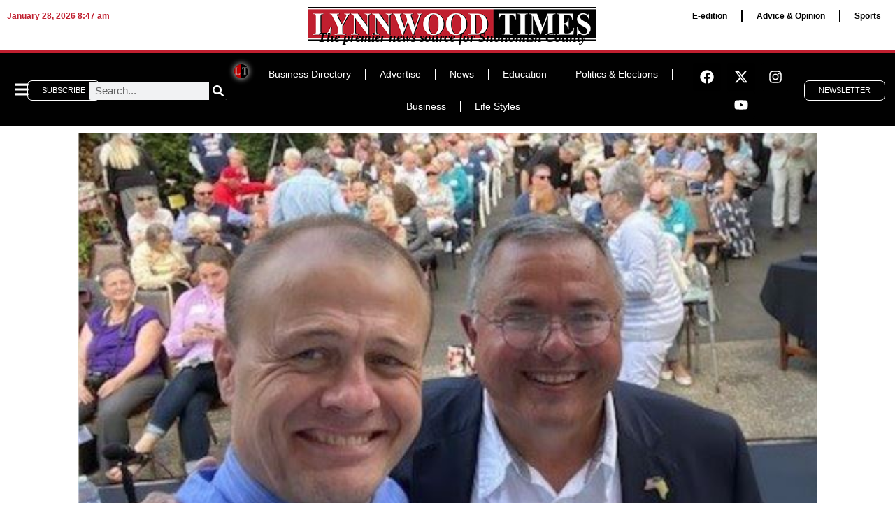

--- FILE ---
content_type: text/css
request_url: https://lynnwoodtimes.com/wp-content/uploads/elementor/css/post-1912.css?ver=1744761258
body_size: 1880
content:
.elementor-1912 .elementor-element.elementor-element-9b543a4{--display:flex;--flex-direction:row;--container-widget-width:calc( ( 1 - var( --container-widget-flex-grow ) ) * 100% );--container-widget-height:100%;--container-widget-flex-grow:1;--container-widget-align-self:stretch;--flex-wrap-mobile:wrap;--align-items:flex-end;--gap:0px 0px;--row-gap:0px;--column-gap:0px;--margin-top:0px;--margin-bottom:0px;--margin-left:0px;--margin-right:0px;--padding-top:0px;--padding-bottom:0px;--padding-left:0px;--padding-right:0px;}.elementor-1912 .elementor-element.elementor-element-9b543a4.e-con{--align-self:center;}.elementor-1912 .elementor-element.elementor-element-a41f8f0{--display:flex;}.elementor-widget-heading .elementor-heading-title{font-family:var( --e-global-typography-primary-font-family ), Sans-serif;font-weight:var( --e-global-typography-primary-font-weight );color:var( --e-global-color-primary );}.elementor-1912 .elementor-element.elementor-element-f606b81 > .elementor-widget-container{padding:0px 0px 2px 0px;}.elementor-1912 .elementor-element.elementor-element-f606b81.elementor-element{--align-self:flex-start;--flex-grow:0;--flex-shrink:0;}.elementor-1912 .elementor-element.elementor-element-f606b81{text-align:left;}.elementor-1912 .elementor-element.elementor-element-f606b81 .elementor-heading-title{font-size:0.75rem;font-weight:600;color:var( --e-global-color-accent );}.elementor-1912 .elementor-element.elementor-element-1c8f38b{--display:flex;--flex-direction:column;--container-widget-width:calc( ( 1 - var( --container-widget-flex-grow ) ) * 100% );--container-widget-height:initial;--container-widget-flex-grow:0;--container-widget-align-self:initial;--flex-wrap-mobile:wrap;--justify-content:flex-end;--align-items:center;--margin-top:0px;--margin-bottom:0px;--margin-left:0px;--margin-right:0px;}.elementor-1912 .elementor-element.elementor-element-1c8f38b.e-con{--align-self:flex-start;}.elementor-widget-image .widget-image-caption{color:var( --e-global-color-text );font-family:var( --e-global-typography-text-font-family ), Sans-serif;font-weight:var( --e-global-typography-text-font-weight );}.elementor-1912 .elementor-element.elementor-element-e356e98 > .elementor-widget-container{padding:0px 0px 4px 0px;}.elementor-1912 .elementor-element.elementor-element-e356e98.elementor-element{--align-self:center;--flex-grow:1;--flex-shrink:0;}.elementor-1912 .elementor-element.elementor-element-a692afa > .elementor-widget-container{margin:-18px 0px 0px 0px;padding:0px 0px 6px 0px;}.elementor-1912 .elementor-element.elementor-element-a692afa{text-align:center;}.elementor-1912 .elementor-element.elementor-element-a692afa .elementor-heading-title{font-family:"Times New Roman", Sans-serif;font-size:1.2rem;font-weight:600;font-style:italic;color:var( --e-global-color-text );}.elementor-1912 .elementor-element.elementor-element-425fde7{--display:flex;--align-items:flex-end;--container-widget-width:calc( ( 1 - var( --container-widget-flex-grow ) ) * 100% );--margin-top:0px;--margin-bottom:0px;--margin-left:0px;--margin-right:0px;--padding-top:0px;--padding-bottom:0px;--padding-left:0px;--padding-right:0px;}.elementor-widget-nav-menu .elementor-nav-menu .elementor-item{font-family:var( --e-global-typography-primary-font-family ), Sans-serif;font-weight:var( --e-global-typography-primary-font-weight );}.elementor-widget-nav-menu .elementor-nav-menu--main .elementor-item{color:var( --e-global-color-text );fill:var( --e-global-color-text );}.elementor-widget-nav-menu .elementor-nav-menu--main .elementor-item:hover,
					.elementor-widget-nav-menu .elementor-nav-menu--main .elementor-item.elementor-item-active,
					.elementor-widget-nav-menu .elementor-nav-menu--main .elementor-item.highlighted,
					.elementor-widget-nav-menu .elementor-nav-menu--main .elementor-item:focus{color:var( --e-global-color-accent );fill:var( --e-global-color-accent );}.elementor-widget-nav-menu .elementor-nav-menu--main:not(.e--pointer-framed) .elementor-item:before,
					.elementor-widget-nav-menu .elementor-nav-menu--main:not(.e--pointer-framed) .elementor-item:after{background-color:var( --e-global-color-accent );}.elementor-widget-nav-menu .e--pointer-framed .elementor-item:before,
					.elementor-widget-nav-menu .e--pointer-framed .elementor-item:after{border-color:var( --e-global-color-accent );}.elementor-widget-nav-menu{--e-nav-menu-divider-color:var( --e-global-color-text );}.elementor-widget-nav-menu .elementor-nav-menu--dropdown .elementor-item, .elementor-widget-nav-menu .elementor-nav-menu--dropdown  .elementor-sub-item{font-family:var( --e-global-typography-accent-font-family ), Sans-serif;font-weight:var( --e-global-typography-accent-font-weight );}.elementor-1912 .elementor-element.elementor-element-ef3f757 > .elementor-widget-container{margin:0px 0px 0px 0px;padding:0px 0px 0px 0px;}.elementor-1912 .elementor-element.elementor-element-ef3f757.elementor-element{--align-self:flex-end;--flex-grow:0;--flex-shrink:0;}.elementor-1912 .elementor-element.elementor-element-ef3f757{z-index:99;--e-nav-menu-divider-content:"";--e-nav-menu-divider-style:solid;}.elementor-1912 .elementor-element.elementor-element-ef3f757 .elementor-menu-toggle{margin-left:auto;}.elementor-1912 .elementor-element.elementor-element-ef3f757 .elementor-nav-menu .elementor-item{font-size:0.75rem;font-weight:600;}.elementor-1912 .elementor-element.elementor-element-85ce228{--display:flex;--flex-direction:row;--container-widget-width:initial;--container-widget-height:100%;--container-widget-flex-grow:1;--container-widget-align-self:stretch;--flex-wrap-mobile:wrap;--gap:0px 0px;--row-gap:0px;--column-gap:0px;border-style:solid;--border-style:solid;border-width:4px 0px 0px 0px;--border-top-width:4px;--border-right-width:0px;--border-bottom-width:0px;--border-left-width:0px;border-color:var( --e-global-color-primary );--border-color:var( --e-global-color-primary );--border-radius:0px 0px 0px 0px;--margin-top:-7px;--margin-bottom:0px;--margin-left:0px;--margin-right:0px;--padding-top:8px;--padding-bottom:4px;--padding-left:10px;--padding-right:0px;}.elementor-1912 .elementor-element.elementor-element-85ce228:not(.elementor-motion-effects-element-type-background), .elementor-1912 .elementor-element.elementor-element-85ce228 > .elementor-motion-effects-container > .elementor-motion-effects-layer{background-color:var( --e-global-color-secondary );}.elementor-1912 .elementor-element.elementor-element-8dd3227{--display:flex;--flex-direction:row;--container-widget-width:calc( ( 1 - var( --container-widget-flex-grow ) ) * 100% );--container-widget-height:100%;--container-widget-flex-grow:1;--container-widget-align-self:stretch;--flex-wrap-mobile:wrap;--align-items:center;}.elementor-widget-icon.elementor-view-stacked .elementor-icon{background-color:var( --e-global-color-primary );}.elementor-widget-icon.elementor-view-framed .elementor-icon, .elementor-widget-icon.elementor-view-default .elementor-icon{color:var( --e-global-color-primary );border-color:var( --e-global-color-primary );}.elementor-widget-icon.elementor-view-framed .elementor-icon, .elementor-widget-icon.elementor-view-default .elementor-icon svg{fill:var( --e-global-color-primary );}.elementor-1912 .elementor-element.elementor-element-a3662a2 > .elementor-widget-container{margin:3px 0px 0px 0px;}.elementor-1912 .elementor-element.elementor-element-a3662a2 .elementor-icon-wrapper{text-align:left;}.elementor-1912 .elementor-element.elementor-element-a3662a2.elementor-view-stacked .elementor-icon{background-color:#FFFFFF;}.elementor-1912 .elementor-element.elementor-element-a3662a2.elementor-view-framed .elementor-icon, .elementor-1912 .elementor-element.elementor-element-a3662a2.elementor-view-default .elementor-icon{color:#FFFFFF;border-color:#FFFFFF;}.elementor-1912 .elementor-element.elementor-element-a3662a2.elementor-view-framed .elementor-icon, .elementor-1912 .elementor-element.elementor-element-a3662a2.elementor-view-default .elementor-icon svg{fill:#FFFFFF;}.elementor-1912 .elementor-element.elementor-element-a3662a2 .elementor-icon{font-size:22px;}.elementor-1912 .elementor-element.elementor-element-a3662a2 .elementor-icon svg{height:22px;}.elementor-widget-button .elementor-button{background-color:var( --e-global-color-accent );font-family:var( --e-global-typography-accent-font-family ), Sans-serif;font-weight:var( --e-global-typography-accent-font-weight );}.elementor-1912 .elementor-element.elementor-element-09ae147 .elementor-button{background-color:#C01F2F00;font-size:0.7rem;font-weight:500;fill:#FFFFFF;color:#FFFFFF;border-style:solid;border-width:1px 1px 1px 1px;border-radius:7px 7px 7px 7px;padding:8px 20px 8px 20px;}.elementor-1912 .elementor-element.elementor-element-09ae147 > .elementor-widget-container{margin:0px 0px 0px 0px;}.elementor-widget-search-form input[type="search"].elementor-search-form__input{font-family:var( --e-global-typography-text-font-family ), Sans-serif;font-weight:var( --e-global-typography-text-font-weight );}.elementor-widget-search-form .elementor-search-form__input,
					.elementor-widget-search-form .elementor-search-form__icon,
					.elementor-widget-search-form .elementor-lightbox .dialog-lightbox-close-button,
					.elementor-widget-search-form .elementor-lightbox .dialog-lightbox-close-button:hover,
					.elementor-widget-search-form.elementor-search-form--skin-full_screen input[type="search"].elementor-search-form__input{color:var( --e-global-color-text );fill:var( --e-global-color-text );}.elementor-widget-search-form .elementor-search-form__submit{font-family:var( --e-global-typography-text-font-family ), Sans-serif;font-weight:var( --e-global-typography-text-font-weight );background-color:var( --e-global-color-secondary );}.elementor-1912 .elementor-element.elementor-element-d6b8cbe .elementor-search-form__container{min-height:26px;}.elementor-1912 .elementor-element.elementor-element-d6b8cbe .elementor-search-form__submit{min-width:26px;}body:not(.rtl) .elementor-1912 .elementor-element.elementor-element-d6b8cbe .elementor-search-form__icon{padding-left:calc(26px / 3);}body.rtl .elementor-1912 .elementor-element.elementor-element-d6b8cbe .elementor-search-form__icon{padding-right:calc(26px / 3);}.elementor-1912 .elementor-element.elementor-element-d6b8cbe .elementor-search-form__input, .elementor-1912 .elementor-element.elementor-element-d6b8cbe.elementor-search-form--button-type-text .elementor-search-form__submit{padding-left:calc(26px / 3);padding-right:calc(26px / 3);}.elementor-1912 .elementor-element.elementor-element-d6b8cbe:not(.elementor-search-form--skin-full_screen) .elementor-search-form__container{border-radius:3px;}.elementor-1912 .elementor-element.elementor-element-d6b8cbe.elementor-search-form--skin-full_screen input[type="search"].elementor-search-form__input{border-radius:3px;}.elementor-1912 .elementor-element.elementor-element-27821dc{--display:flex;--flex-direction:row;--container-widget-width:calc( ( 1 - var( --container-widget-flex-grow ) ) * 100% );--container-widget-height:100%;--container-widget-flex-grow:1;--container-widget-align-self:stretch;--flex-wrap-mobile:wrap;--justify-content:center;--align-items:center;--gap:0px 0px;--row-gap:0px;--column-gap:0px;--margin-top:0px;--margin-bottom:0px;--margin-left:0px;--margin-right:0px;--padding-top:0px;--padding-bottom:0px;--padding-left:0px;--padding-right:0px;}.elementor-1912 .elementor-element.elementor-element-27821dc.e-con{--align-self:center;--flex-grow:0;--flex-shrink:0;}.elementor-1912 .elementor-element.elementor-element-9624212 > .elementor-widget-container{padding:5px 0px 0px 0px;}.elementor-1912 .elementor-element.elementor-element-9624212 img{width:26px;border-style:none;border-radius:50px 50px 50px 50px;box-shadow:0px 0px 10px 0px rgba(255, 255, 255, 0.97);}.elementor-1912 .elementor-element.elementor-element-459e4b8 > .elementor-widget-container{margin:0px 0px 0px 0px;padding:0px 0px 0px 0px;}.elementor-1912 .elementor-element.elementor-element-459e4b8.elementor-element{--align-self:center;}.elementor-1912 .elementor-element.elementor-element-459e4b8 .elementor-menu-toggle{margin:0 auto;}.elementor-1912 .elementor-element.elementor-element-459e4b8 .elementor-nav-menu .elementor-item{font-size:0.85rem;font-weight:500;}.elementor-1912 .elementor-element.elementor-element-459e4b8 .elementor-nav-menu--main .elementor-item{color:#FFFFFF;fill:#FFFFFF;}.elementor-1912 .elementor-element.elementor-element-459e4b8{--e-nav-menu-divider-content:"";--e-nav-menu-divider-style:solid;--e-nav-menu-divider-width:1px;--e-nav-menu-divider-color:#FFFFFF;}.elementor-1912 .elementor-element.elementor-element-459e4b8 .e--pointer-framed .elementor-item:before{border-width:0px;}.elementor-1912 .elementor-element.elementor-element-459e4b8 .e--pointer-framed.e--animation-draw .elementor-item:before{border-width:0 0 0px 0px;}.elementor-1912 .elementor-element.elementor-element-459e4b8 .e--pointer-framed.e--animation-draw .elementor-item:after{border-width:0px 0px 0 0;}.elementor-1912 .elementor-element.elementor-element-459e4b8 .e--pointer-framed.e--animation-corners .elementor-item:before{border-width:0px 0 0 0px;}.elementor-1912 .elementor-element.elementor-element-459e4b8 .e--pointer-framed.e--animation-corners .elementor-item:after{border-width:0 0px 0px 0;}.elementor-1912 .elementor-element.elementor-element-459e4b8 .e--pointer-underline .elementor-item:after,
					 .elementor-1912 .elementor-element.elementor-element-459e4b8 .e--pointer-overline .elementor-item:before,
					 .elementor-1912 .elementor-element.elementor-element-459e4b8 .e--pointer-double-line .elementor-item:before,
					 .elementor-1912 .elementor-element.elementor-element-459e4b8 .e--pointer-double-line .elementor-item:after{height:0px;}.elementor-1912 .elementor-element.elementor-element-3f30627{--display:flex;--flex-direction:row;--container-widget-width:calc( ( 1 - var( --container-widget-flex-grow ) ) * 100% );--container-widget-height:100%;--container-widget-flex-grow:1;--container-widget-align-self:stretch;--flex-wrap-mobile:wrap;--justify-content:flex-end;--align-items:center;--gap:0px 10px;--row-gap:0px;--column-gap:10px;--padding-top:0px;--padding-bottom:0px;--padding-left:0px;--padding-right:0px;}.elementor-1912 .elementor-element.elementor-element-bd28cf4 .elementor-repeater-item-d07754a.elementor-social-icon{background-color:#000000;}.elementor-1912 .elementor-element.elementor-element-bd28cf4 .elementor-repeater-item-d07754a.elementor-social-icon i{color:#FFFFFF;}.elementor-1912 .elementor-element.elementor-element-bd28cf4 .elementor-repeater-item-d07754a.elementor-social-icon svg{fill:#FFFFFF;}.elementor-1912 .elementor-element.elementor-element-bd28cf4 .elementor-repeater-item-66a692b.elementor-social-icon{background-color:var( --e-global-color-secondary );}.elementor-1912 .elementor-element.elementor-element-bd28cf4 .elementor-repeater-item-d4b8488.elementor-social-icon{background-color:var( --e-global-color-secondary );}.elementor-1912 .elementor-element.elementor-element-bd28cf4{--grid-template-columns:repeat(0, auto);--icon-size:20px;--grid-column-gap:5px;--grid-row-gap:0px;}.elementor-1912 .elementor-element.elementor-element-bd28cf4 .elementor-widget-container{text-align:center;}.elementor-1912 .elementor-element.elementor-element-51ee567 .elementor-button{background-color:#C01F2F00;font-size:0.7rem;font-weight:500;fill:#FFFFFF;color:#FFFFFF;border-style:solid;border-width:1px 1px 1px 1px;border-radius:7px 7px 7px 7px;padding:8px 20px 8px 20px;}.elementor-1912 .elementor-element.elementor-element-51ee567 > .elementor-widget-container{margin:0px 0px 0px 0px;padding:0px 20px 0px 0px;}.elementor-1912 .elementor-element.elementor-element-1afab9c{--display:flex;--flex-direction:row;--container-widget-width:calc( ( 1 - var( --container-widget-flex-grow ) ) * 100% );--container-widget-height:100%;--container-widget-flex-grow:1;--container-widget-align-self:stretch;--flex-wrap-mobile:wrap;--align-items:center;--gap:0px 0px;--row-gap:0px;--column-gap:0px;border-style:solid;--border-style:solid;border-width:4px 0px 0px 0px;--border-top-width:4px;--border-right-width:0px;--border-bottom-width:0px;--border-left-width:0px;border-color:var( --e-global-color-primary );--border-color:var( --e-global-color-primary );--border-radius:0px 0px 0px 0px;--margin-top:-7px;--margin-bottom:0px;--margin-left:0px;--margin-right:0px;--padding-top:16px;--padding-bottom:16px;--padding-left:9px;--padding-right:8px;}.elementor-1912 .elementor-element.elementor-element-1afab9c:not(.elementor-motion-effects-element-type-background), .elementor-1912 .elementor-element.elementor-element-1afab9c > .elementor-motion-effects-container > .elementor-motion-effects-layer{background-color:var( --e-global-color-secondary );}.elementor-1912 .elementor-element.elementor-element-94ecb15 > .elementor-widget-container{margin:6px 0px 0px 0px;}.elementor-1912 .elementor-element.elementor-element-94ecb15 .elementor-icon-wrapper{text-align:left;}.elementor-1912 .elementor-element.elementor-element-94ecb15.elementor-view-stacked .elementor-icon{background-color:#FFFFFF;}.elementor-1912 .elementor-element.elementor-element-94ecb15.elementor-view-framed .elementor-icon, .elementor-1912 .elementor-element.elementor-element-94ecb15.elementor-view-default .elementor-icon{color:#FFFFFF;border-color:#FFFFFF;}.elementor-1912 .elementor-element.elementor-element-94ecb15.elementor-view-framed .elementor-icon, .elementor-1912 .elementor-element.elementor-element-94ecb15.elementor-view-default .elementor-icon svg{fill:#FFFFFF;}.elementor-1912 .elementor-element.elementor-element-94ecb15 .elementor-icon{font-size:26px;}.elementor-1912 .elementor-element.elementor-element-94ecb15 .elementor-icon svg{height:26px;}.elementor-1912 .elementor-element.elementor-element-412011e > .elementor-widget-container{padding:0px 0px 4px 0px;}.elementor-1912 .elementor-element.elementor-element-412011e.elementor-element{--align-self:center;--flex-grow:1;--flex-shrink:0;}.elementor-1912 .elementor-element.elementor-element-ee795f8{--display:flex;--flex-direction:row;--container-widget-width:calc( ( 1 - var( --container-widget-flex-grow ) ) * 100% );--container-widget-height:100%;--container-widget-flex-grow:1;--container-widget-align-self:stretch;--flex-wrap-mobile:wrap;--align-items:center;--gap:0px 0px;--row-gap:0px;--column-gap:0px;border-style:solid;--border-style:solid;border-width:4px 0px 0px 0px;--border-top-width:4px;--border-right-width:0px;--border-bottom-width:0px;--border-left-width:0px;border-color:var( --e-global-color-primary );--border-color:var( --e-global-color-primary );--border-radius:0px 0px 0px 0px;--margin-top:-7px;--margin-bottom:0px;--margin-left:0px;--margin-right:0px;--padding-top:16px;--padding-bottom:16px;--padding-left:9px;--padding-right:8px;}.elementor-1912 .elementor-element.elementor-element-ee795f8:not(.elementor-motion-effects-element-type-background), .elementor-1912 .elementor-element.elementor-element-ee795f8 > .elementor-motion-effects-container > .elementor-motion-effects-layer{background-color:var( --e-global-color-secondary );}.elementor-1912 .elementor-element.elementor-element-c9b738f .elementor-search-form__container{min-height:26px;}.elementor-1912 .elementor-element.elementor-element-c9b738f .elementor-search-form__submit{min-width:26px;}body:not(.rtl) .elementor-1912 .elementor-element.elementor-element-c9b738f .elementor-search-form__icon{padding-left:calc(26px / 3);}body.rtl .elementor-1912 .elementor-element.elementor-element-c9b738f .elementor-search-form__icon{padding-right:calc(26px / 3);}.elementor-1912 .elementor-element.elementor-element-c9b738f .elementor-search-form__input, .elementor-1912 .elementor-element.elementor-element-c9b738f.elementor-search-form--button-type-text .elementor-search-form__submit{padding-left:calc(26px / 3);padding-right:calc(26px / 3);}.elementor-1912 .elementor-element.elementor-element-c9b738f:not(.elementor-search-form--skin-full_screen) .elementor-search-form__container{border-radius:3px;}.elementor-1912 .elementor-element.elementor-element-c9b738f.elementor-search-form--skin-full_screen input[type="search"].elementor-search-form__input{border-radius:3px;}.elementor-theme-builder-content-area{height:400px;}.elementor-location-header:before, .elementor-location-footer:before{content:"";display:table;clear:both;}@media(max-width:767px){.elementor-1912 .elementor-element.elementor-element-1afab9c{--align-items:center;--container-widget-width:calc( ( 1 - var( --container-widget-flex-grow ) ) * 100% );}.elementor-1912 .elementor-element.elementor-element-ee795f8{--flex-direction:column;--container-widget-width:calc( ( 1 - var( --container-widget-flex-grow ) ) * 100% );--container-widget-height:initial;--container-widget-flex-grow:0;--container-widget-align-self:initial;--flex-wrap-mobile:wrap;--align-items:center;}}@media(min-width:768px){.elementor-1912 .elementor-element.elementor-element-27821dc{--width:50%;}}

--- FILE ---
content_type: text/css
request_url: https://lynnwoodtimes.com/wp-content/uploads/elementor/css/post-1916.css?ver=1759703861
body_size: 1662
content:
.elementor-1916 .elementor-element.elementor-element-9233aa0{--display:flex;--min-height:180px;--flex-direction:row;--container-widget-width:initial;--container-widget-height:100%;--container-widget-flex-grow:1;--container-widget-align-self:stretch;--flex-wrap-mobile:wrap;--margin-top:250%;--margin-bottom:0%;--margin-left:0%;--margin-right:0%;--padding-top:2%;--padding-bottom:2%;--padding-left:0%;--padding-right:0%;}.elementor-1916 .elementor-element.elementor-element-9233aa0:not(.elementor-motion-effects-element-type-background), .elementor-1916 .elementor-element.elementor-element-9233aa0 > .elementor-motion-effects-container > .elementor-motion-effects-layer{background-color:var( --e-global-color-secondary );}.elementor-1916 .elementor-element.elementor-element-a6a2676{--display:flex;}.elementor-widget-theme-site-logo .widget-image-caption{color:var( --e-global-color-text );font-family:var( --e-global-typography-text-font-family ), Sans-serif;font-weight:var( --e-global-typography-text-font-weight );}.elementor-1916 .elementor-element.elementor-element-f9da061{text-align:left;}.elementor-widget-text-editor{font-family:var( --e-global-typography-text-font-family ), Sans-serif;font-weight:var( --e-global-typography-text-font-weight );color:var( --e-global-color-text );}.elementor-widget-text-editor.elementor-drop-cap-view-stacked .elementor-drop-cap{background-color:var( --e-global-color-primary );}.elementor-widget-text-editor.elementor-drop-cap-view-framed .elementor-drop-cap, .elementor-widget-text-editor.elementor-drop-cap-view-default .elementor-drop-cap{color:var( --e-global-color-primary );border-color:var( --e-global-color-primary );}.elementor-1916 .elementor-element.elementor-element-4deab09 > .elementor-widget-container{margin:0px 0px 0px 2px;}.elementor-1916 .elementor-element.elementor-element-4deab09{color:var( --e-global-color-b19098f );}.elementor-1916 .elementor-element.elementor-element-625180d .elementor-repeater-item-b5cb75e.elementor-social-icon{background-color:var( --e-global-color-secondary );}.elementor-1916 .elementor-element.elementor-element-625180d .elementor-repeater-item-b5cb75e.elementor-social-icon i{color:var( --e-global-color-b19098f );}.elementor-1916 .elementor-element.elementor-element-625180d .elementor-repeater-item-b5cb75e.elementor-social-icon svg{fill:var( --e-global-color-b19098f );}.elementor-1916 .elementor-element.elementor-element-625180d .elementor-repeater-item-dce57e1.elementor-social-icon{background-color:var( --e-global-color-secondary );}.elementor-1916 .elementor-element.elementor-element-625180d .elementor-repeater-item-dce57e1.elementor-social-icon i{color:var( --e-global-color-b19098f );}.elementor-1916 .elementor-element.elementor-element-625180d .elementor-repeater-item-dce57e1.elementor-social-icon svg{fill:var( --e-global-color-b19098f );}.elementor-1916 .elementor-element.elementor-element-625180d .elementor-repeater-item-7d61ba2.elementor-social-icon{background-color:var( --e-global-color-secondary );}.elementor-1916 .elementor-element.elementor-element-625180d .elementor-repeater-item-7d61ba2.elementor-social-icon i{color:var( --e-global-color-b19098f );}.elementor-1916 .elementor-element.elementor-element-625180d .elementor-repeater-item-7d61ba2.elementor-social-icon svg{fill:var( --e-global-color-b19098f );}.elementor-1916 .elementor-element.elementor-element-625180d .elementor-repeater-item-5f4b573.elementor-social-icon{background-color:var( --e-global-color-text );}.elementor-1916 .elementor-element.elementor-element-625180d .elementor-repeater-item-5f4b573.elementor-social-icon i{color:var( --e-global-color-b19098f );}.elementor-1916 .elementor-element.elementor-element-625180d .elementor-repeater-item-5f4b573.elementor-social-icon svg{fill:var( --e-global-color-b19098f );}.elementor-1916 .elementor-element.elementor-element-625180d{--grid-template-columns:repeat(0, auto);--grid-column-gap:5px;--grid-row-gap:0px;}.elementor-1916 .elementor-element.elementor-element-625180d .elementor-widget-container{text-align:left;}.elementor-1916 .elementor-element.elementor-element-625180d > .elementor-widget-container{margin:-20px 0px 0px 0px;padding:0px 0px 0px 0px;}.elementor-1916 .elementor-element.elementor-element-97c286f{--display:flex;}.elementor-1916 .elementor-element.elementor-element-97c286f:not(.elementor-motion-effects-element-type-background), .elementor-1916 .elementor-element.elementor-element-97c286f > .elementor-motion-effects-container > .elementor-motion-effects-layer{background-color:#383838BF;}.elementor-widget-image .widget-image-caption{color:var( --e-global-color-text );font-family:var( --e-global-typography-text-font-family ), Sans-serif;font-weight:var( --e-global-typography-text-font-weight );}.elementor-widget-heading .elementor-heading-title{font-family:var( --e-global-typography-primary-font-family ), Sans-serif;font-weight:var( --e-global-typography-primary-font-weight );color:var( --e-global-color-primary );}.elementor-1916 .elementor-element.elementor-element-0e08bc0{text-align:center;}.elementor-1916 .elementor-element.elementor-element-0e08bc0 .elementor-heading-title{font-size:1.1rem;font-weight:500;letter-spacing:1.5px;color:var( --e-global-color-b19098f );}.elementor-1916 .elementor-element.elementor-element-3fce010{--display:flex;}.elementor-1916 .elementor-element.elementor-element-0124e80 > .elementor-widget-container{margin:0% 0% 0% 12%;}.elementor-1916 .elementor-element.elementor-element-0124e80 .elementor-heading-title{font-size:1.2rem;font-weight:600;line-height:27px;color:var( --e-global-color-b19098f );}.elementor-widget-form .elementor-field-group > label, .elementor-widget-form .elementor-field-subgroup label{color:var( --e-global-color-text );}.elementor-widget-form .elementor-field-group > label{font-family:var( --e-global-typography-text-font-family ), Sans-serif;font-weight:var( --e-global-typography-text-font-weight );}.elementor-widget-form .elementor-field-type-html{color:var( --e-global-color-text );font-family:var( --e-global-typography-text-font-family ), Sans-serif;font-weight:var( --e-global-typography-text-font-weight );}.elementor-widget-form .elementor-field-group .elementor-field{color:var( --e-global-color-text );}.elementor-widget-form .elementor-field-group .elementor-field, .elementor-widget-form .elementor-field-subgroup label{font-family:var( --e-global-typography-text-font-family ), Sans-serif;font-weight:var( --e-global-typography-text-font-weight );}.elementor-widget-form .elementor-button{font-family:var( --e-global-typography-accent-font-family ), Sans-serif;font-weight:var( --e-global-typography-accent-font-weight );}.elementor-widget-form .e-form__buttons__wrapper__button-next{background-color:var( --e-global-color-accent );}.elementor-widget-form .elementor-button[type="submit"]{background-color:var( --e-global-color-accent );}.elementor-widget-form .e-form__buttons__wrapper__button-previous{background-color:var( --e-global-color-accent );}.elementor-widget-form .elementor-message{font-family:var( --e-global-typography-text-font-family ), Sans-serif;font-weight:var( --e-global-typography-text-font-weight );}.elementor-widget-form .e-form__indicators__indicator, .elementor-widget-form .e-form__indicators__indicator__label{font-family:var( --e-global-typography-accent-font-family ), Sans-serif;font-weight:var( --e-global-typography-accent-font-weight );}.elementor-widget-form{--e-form-steps-indicator-inactive-primary-color:var( --e-global-color-text );--e-form-steps-indicator-active-primary-color:var( --e-global-color-accent );--e-form-steps-indicator-completed-primary-color:var( --e-global-color-accent );--e-form-steps-indicator-progress-color:var( --e-global-color-accent );--e-form-steps-indicator-progress-background-color:var( --e-global-color-text );--e-form-steps-indicator-progress-meter-color:var( --e-global-color-text );}.elementor-widget-form .e-form__indicators__indicator__progress__meter{font-family:var( --e-global-typography-accent-font-family ), Sans-serif;font-weight:var( --e-global-typography-accent-font-weight );}.elementor-1916 .elementor-element.elementor-element-8598616{width:auto;max-width:auto;--e-form-steps-indicators-spacing:20px;--e-form-steps-indicator-padding:30px;--e-form-steps-indicator-inactive-secondary-color:#ffffff;--e-form-steps-indicator-active-secondary-color:#ffffff;--e-form-steps-indicator-completed-secondary-color:#ffffff;--e-form-steps-divider-width:1px;--e-form-steps-divider-gap:10px;}.elementor-1916 .elementor-element.elementor-element-8598616 > .elementor-widget-container{margin:-2% 0% 0% 12%;}.elementor-1916 .elementor-element.elementor-element-8598616 .elementor-field-group{padding-right:calc( 10px/2 );padding-left:calc( 10px/2 );margin-bottom:10px;}.elementor-1916 .elementor-element.elementor-element-8598616 .elementor-form-fields-wrapper{margin-left:calc( -10px/2 );margin-right:calc( -10px/2 );margin-bottom:-10px;}.elementor-1916 .elementor-element.elementor-element-8598616 .elementor-field-group.recaptcha_v3-bottomleft, .elementor-1916 .elementor-element.elementor-element-8598616 .elementor-field-group.recaptcha_v3-bottomright{margin-bottom:0;}body.rtl .elementor-1916 .elementor-element.elementor-element-8598616 .elementor-labels-inline .elementor-field-group > label{padding-left:0px;}body:not(.rtl) .elementor-1916 .elementor-element.elementor-element-8598616 .elementor-labels-inline .elementor-field-group > label{padding-right:0px;}body .elementor-1916 .elementor-element.elementor-element-8598616 .elementor-labels-above .elementor-field-group > label{padding-bottom:0px;}.elementor-1916 .elementor-element.elementor-element-8598616 .elementor-field-type-html{padding-bottom:0px;}.elementor-1916 .elementor-element.elementor-element-8598616 .elementor-field-group .elementor-field:not(.elementor-select-wrapper){background-color:#ffffff;}.elementor-1916 .elementor-element.elementor-element-8598616 .elementor-field-group .elementor-select-wrapper select{background-color:#ffffff;}.elementor-1916 .elementor-element.elementor-element-8598616 .e-form__buttons__wrapper__button-next{color:#ffffff;}.elementor-1916 .elementor-element.elementor-element-8598616 .elementor-button[type="submit"]{color:#ffffff;}.elementor-1916 .elementor-element.elementor-element-8598616 .elementor-button[type="submit"] svg *{fill:#ffffff;}.elementor-1916 .elementor-element.elementor-element-8598616 .e-form__buttons__wrapper__button-previous{color:#ffffff;}.elementor-1916 .elementor-element.elementor-element-8598616 .e-form__buttons__wrapper__button-next:hover{color:#ffffff;}.elementor-1916 .elementor-element.elementor-element-8598616 .elementor-button[type="submit"]:hover{color:#ffffff;}.elementor-1916 .elementor-element.elementor-element-8598616 .elementor-button[type="submit"]:hover svg *{fill:#ffffff;}.elementor-1916 .elementor-element.elementor-element-8598616 .e-form__buttons__wrapper__button-previous:hover{color:#ffffff;}.elementor-1916 .elementor-element.elementor-element-bb1a819{--display:flex;--flex-direction:column;--container-widget-width:100%;--container-widget-height:initial;--container-widget-flex-grow:0;--container-widget-align-self:initial;--flex-wrap-mobile:wrap;--gap:0px 0px;--row-gap:0px;--column-gap:0px;border-style:solid;--border-style:solid;border-width:1px 0px 0px 0px;--border-top-width:1px;--border-right-width:0px;--border-bottom-width:0px;--border-left-width:0px;border-color:#383838;--border-color:#383838;--margin-top:0%;--margin-bottom:0%;--margin-left:0%;--margin-right:0%;--padding-top:1.5%;--padding-bottom:1%;--padding-left:0%;--padding-right:0%;}.elementor-1916 .elementor-element.elementor-element-bb1a819:not(.elementor-motion-effects-element-type-background), .elementor-1916 .elementor-element.elementor-element-bb1a819 > .elementor-motion-effects-container > .elementor-motion-effects-layer{background-color:var( --e-global-color-secondary );}.elementor-widget-nav-menu .elementor-nav-menu .elementor-item{font-family:var( --e-global-typography-primary-font-family ), Sans-serif;font-weight:var( --e-global-typography-primary-font-weight );}.elementor-widget-nav-menu .elementor-nav-menu--main .elementor-item{color:var( --e-global-color-text );fill:var( --e-global-color-text );}.elementor-widget-nav-menu .elementor-nav-menu--main .elementor-item:hover,
					.elementor-widget-nav-menu .elementor-nav-menu--main .elementor-item.elementor-item-active,
					.elementor-widget-nav-menu .elementor-nav-menu--main .elementor-item.highlighted,
					.elementor-widget-nav-menu .elementor-nav-menu--main .elementor-item:focus{color:var( --e-global-color-accent );fill:var( --e-global-color-accent );}.elementor-widget-nav-menu .elementor-nav-menu--main:not(.e--pointer-framed) .elementor-item:before,
					.elementor-widget-nav-menu .elementor-nav-menu--main:not(.e--pointer-framed) .elementor-item:after{background-color:var( --e-global-color-accent );}.elementor-widget-nav-menu .e--pointer-framed .elementor-item:before,
					.elementor-widget-nav-menu .e--pointer-framed .elementor-item:after{border-color:var( --e-global-color-accent );}.elementor-widget-nav-menu{--e-nav-menu-divider-color:var( --e-global-color-text );}.elementor-widget-nav-menu .elementor-nav-menu--dropdown .elementor-item, .elementor-widget-nav-menu .elementor-nav-menu--dropdown  .elementor-sub-item{font-family:var( --e-global-typography-accent-font-family ), Sans-serif;font-weight:var( --e-global-typography-accent-font-weight );}.elementor-1916 .elementor-element.elementor-element-fab1745 .elementor-menu-toggle{margin:0 auto;}.elementor-1916 .elementor-element.elementor-element-fab1745 .elementor-nav-menu .elementor-item{font-size:0.9rem;font-weight:500;letter-spacing:0.5px;}.elementor-1916 .elementor-element.elementor-element-fab1745 .elementor-nav-menu--main .elementor-item{color:#FFFFFF;fill:#FFFFFF;}.elementor-1916 .elementor-element.elementor-element-fab1745{--e-nav-menu-horizontal-menu-item-margin:calc( 30px / 2 );}.elementor-1916 .elementor-element.elementor-element-fab1745 .elementor-nav-menu--main:not(.elementor-nav-menu--layout-horizontal) .elementor-nav-menu > li:not(:last-child){margin-bottom:30px;}.elementor-1916 .elementor-element.elementor-element-c37e018{width:100%;max-width:100%;text-align:center;}.elementor-1916 .elementor-element.elementor-element-c37e018 > .elementor-widget-container{padding:0px 0px 0px 4px;}.elementor-1916 .elementor-element.elementor-element-c37e018 .elementor-heading-title{font-size:0.8rem;font-weight:500;letter-spacing:2.2px;color:#FFFFFF;}.elementor-1916 .elementor-element.elementor-element-56fc595 > .elementor-widget-container{padding:1% 0% 0% 0%;}.elementor-1916 .elementor-element.elementor-element-56fc595{text-align:center;font-size:0.75rem;font-weight:300;color:#FFFFFF;}.elementor-theme-builder-content-area{height:400px;}.elementor-location-header:before, .elementor-location-footer:before{content:"";display:table;clear:both;}/* Start custom CSS for container, class: .elementor-element-bb1a819 */.elementor-1916 .elementor-element.elementor-element-bb1a819 a {color:#FFFFFF;}/* End custom CSS */

--- FILE ---
content_type: text/css
request_url: https://lynnwoodtimes.com/wp-content/uploads/elementor/css/post-33995.css?ver=1759704487
body_size: 1011
content:
.elementor-33995 .elementor-element.elementor-element-130eafe{--display:flex;--flex-direction:row;--container-widget-width:initial;--container-widget-height:100%;--container-widget-flex-grow:1;--container-widget-align-self:stretch;--flex-wrap-mobile:wrap;--gap:0px 0px;--row-gap:0px;--column-gap:0px;}.elementor-33995 .elementor-element.elementor-element-56d31a5{--display:flex;--min-height:700px;--justify-content:flex-end;--align-items:stretch;--container-widget-width:calc( ( 1 - var( --container-widget-flex-grow ) ) * 100% );--gap:0px 0px;--row-gap:0px;--column-gap:0px;--padding-top:0px;--padding-bottom:0px;--padding-left:0px;--padding-right:0px;}.elementor-33995 .elementor-element.elementor-element-56d31a5:not(.elementor-motion-effects-element-type-background), .elementor-33995 .elementor-element.elementor-element-56d31a5 > .elementor-motion-effects-container > .elementor-motion-effects-layer{background-position:top center;background-repeat:no-repeat;background-size:contain;}.elementor-widget-theme-post-title .elementor-heading-title{font-family:var( --e-global-typography-primary-font-family ), Sans-serif;font-weight:var( --e-global-typography-primary-font-weight );color:var( --e-global-color-primary );}.elementor-33995 .elementor-element.elementor-element-6b4447a > .elementor-widget-container{background-color:#01010187;margin:0px 0px 0px 0px;padding:3% 3% 3% 3%;}.elementor-33995 .elementor-element.elementor-element-6b4447a .elementor-heading-title{font-weight:500;color:#FFFFFF;}.elementor-33995 .elementor-element.elementor-element-6328a72{--display:flex;--flex-direction:row;--container-widget-width:initial;--container-widget-height:100%;--container-widget-flex-grow:1;--container-widget-align-self:stretch;--flex-wrap-mobile:wrap;--gap:0px 0px;--row-gap:0px;--column-gap:0px;}.elementor-33995 .elementor-element.elementor-element-d62dd56{--display:flex;--flex-direction:column;--container-widget-width:100%;--container-widget-height:initial;--container-widget-flex-grow:0;--container-widget-align-self:initial;--flex-wrap-mobile:wrap;--justify-content:space-between;--padding-top:0px;--padding-bottom:0px;--padding-left:0px;--padding-right:0px;}.elementor-33995 .elementor-element.elementor-element-950a222{--alignment:left;--grid-side-margin:20px;--grid-column-gap:20px;--grid-row-gap:22px;--grid-bottom-margin:22px;}.elementor-33995 .elementor-element.elementor-element-950a222 .elementor-share-btn{border-width:2px;}.elementor-widget-post-info .elementor-icon-list-item:not(:last-child):after{border-color:var( --e-global-color-text );}.elementor-widget-post-info .elementor-icon-list-icon i{color:var( --e-global-color-primary );}.elementor-widget-post-info .elementor-icon-list-icon svg{fill:var( --e-global-color-primary );}.elementor-widget-post-info .elementor-icon-list-text, .elementor-widget-post-info .elementor-icon-list-text a{color:var( --e-global-color-secondary );}.elementor-widget-post-info .elementor-icon-list-item{font-family:var( --e-global-typography-text-font-family ), Sans-serif;font-weight:var( --e-global-typography-text-font-weight );}.elementor-33995 .elementor-element.elementor-element-a1c7492.elementor-element{--align-self:flex-start;}.elementor-33995 .elementor-element.elementor-element-a1c7492 .elementor-icon-list-items:not(.elementor-inline-items) .elementor-icon-list-item:not(:last-child){padding-bottom:calc(22px/2);}.elementor-33995 .elementor-element.elementor-element-a1c7492 .elementor-icon-list-items:not(.elementor-inline-items) .elementor-icon-list-item:not(:first-child){margin-top:calc(22px/2);}.elementor-33995 .elementor-element.elementor-element-a1c7492 .elementor-icon-list-items.elementor-inline-items .elementor-icon-list-item{margin-right:calc(22px/2);margin-left:calc(22px/2);}.elementor-33995 .elementor-element.elementor-element-a1c7492 .elementor-icon-list-items.elementor-inline-items{margin-right:calc(-22px/2);margin-left:calc(-22px/2);}body.rtl .elementor-33995 .elementor-element.elementor-element-a1c7492 .elementor-icon-list-items.elementor-inline-items .elementor-icon-list-item:after{left:calc(-22px/2);}body:not(.rtl) .elementor-33995 .elementor-element.elementor-element-a1c7492 .elementor-icon-list-items.elementor-inline-items .elementor-icon-list-item:after{right:calc(-22px/2);}.elementor-33995 .elementor-element.elementor-element-a1c7492 .elementor-icon-list-icon{width:6px;}.elementor-33995 .elementor-element.elementor-element-a1c7492 .elementor-icon-list-icon i{font-size:6px;}.elementor-33995 .elementor-element.elementor-element-a1c7492 .elementor-icon-list-icon svg{--e-icon-list-icon-size:6px;}.elementor-33995 .elementor-element.elementor-element-a1c7492 .elementor-icon-list-item{font-size:0.8rem;font-weight:400;}.elementor-widget-theme-post-content{color:var( --e-global-color-text );font-family:var( --e-global-typography-text-font-family ), Sans-serif;font-weight:var( --e-global-typography-text-font-weight );}.elementor-33995 .elementor-element.elementor-element-64b5818 > .elementor-widget-container{margin:0px 0px 0px 0px;}.elementor-33995 .elementor-element.elementor-element-f1f50b6{--spacer-size:261px;}.elementor-33995 .elementor-element.elementor-element-dd8419b{--alignment:center;--grid-side-margin:20px;--grid-column-gap:20px;--grid-row-gap:10px;--grid-bottom-margin:10px;}.elementor-33995 .elementor-element.elementor-element-dd8419b > .elementor-widget-container{margin:0px 0px 0px 0px;padding:1500px 0px 0px 0px;}.elementor-33995 .elementor-element.elementor-element-dd8419b.elementor-element{--flex-grow:1;--flex-shrink:0;}.elementor-33995 .elementor-element.elementor-element-dd8419b .elementor-share-btn{border-width:2px;}.elementor-33995 .elementor-element.elementor-element-0ae1f10 > .elementor-widget-container{margin:0px 0px 0px 0px;padding:1500px 0px 0px 0px;}.elementor-33995 .elementor-element.elementor-element-0ae1f10.elementor-element{--order:99999 /* order end hack */;}.elementor-33995 .elementor-element.elementor-element-692ef3b{--display:flex;--flex-direction:column;--container-widget-width:100%;--container-widget-height:initial;--container-widget-flex-grow:0;--container-widget-align-self:initial;--flex-wrap-mobile:wrap;--justify-content:flex-start;}.elementor-33995 .elementor-element.elementor-element-fcd1265{--display:flex;--padding-top:2%;--padding-bottom:2%;--padding-left:0%;--padding-right:0%;}@media(max-width:1024px){ .elementor-33995 .elementor-element.elementor-element-950a222{--grid-side-margin:20px;--grid-column-gap:20px;--grid-row-gap:22px;--grid-bottom-margin:22px;} .elementor-33995 .elementor-element.elementor-element-dd8419b{--grid-side-margin:20px;--grid-column-gap:20px;--grid-row-gap:10px;--grid-bottom-margin:10px;}}@media(min-width:768px){.elementor-33995 .elementor-element.elementor-element-56d31a5{--content-width:100%;}.elementor-33995 .elementor-element.elementor-element-d62dd56{--width:70%;}.elementor-33995 .elementor-element.elementor-element-692ef3b{--width:30%;}}@media(max-width:767px){.elementor-33995 .elementor-element.elementor-element-56d31a5{--content-width:100%;--min-height:27vh;--flex-direction:column;--container-widget-width:calc( ( 1 - var( --container-widget-flex-grow ) ) * 100% );--container-widget-height:initial;--container-widget-flex-grow:0;--container-widget-align-self:initial;--flex-wrap-mobile:wrap;--justify-content:flex-end;--align-items:center;}.elementor-33995 .elementor-element.elementor-element-56d31a5.e-con{--align-self:center;--flex-grow:0;--flex-shrink:1;}.elementor-33995 .elementor-element.elementor-element-6b4447a .elementor-heading-title{font-size:1.3rem;line-height:1.8rem;}.elementor-33995 .elementor-element.elementor-element-6328a72{--content-width:95%;} .elementor-33995 .elementor-element.elementor-element-950a222{--grid-side-margin:20px;--grid-column-gap:20px;--grid-row-gap:22px;--grid-bottom-margin:22px;}.elementor-33995 .elementor-element.elementor-element-f1f50b6{--spacer-size:202px;} .elementor-33995 .elementor-element.elementor-element-dd8419b{--grid-side-margin:20px;--grid-column-gap:20px;--grid-row-gap:10px;--grid-bottom-margin:10px;}}/* Start custom CSS for container, class: .elementor-element-6328a72 */.elementor-33995 .elementor-element.elementor-element-6328a72 a {text-decoration: underline; color:#B90101; }/* End custom CSS */

--- FILE ---
content_type: text/css
request_url: https://lynnwoodtimes.com/wp-content/uploads/elementor/css/post-34396.css?ver=1744761259
body_size: 88
content:
.elementor-34396 .elementor-element.elementor-element-7a2887c1{--display:flex;--margin-top:7%;--margin-bottom:4%;--margin-left:0%;--margin-right:0%;--padding-top:4%;--padding-bottom:4%;--padding-left:4%;--padding-right:4%;}.elementor-34396 .elementor-element.elementor-element-7a2887c1:not(.elementor-motion-effects-element-type-background), .elementor-34396 .elementor-element.elementor-element-7a2887c1 > .elementor-motion-effects-container > .elementor-motion-effects-layer{background-color:#E6E6E6;}.elementor-widget-heading .elementor-heading-title{font-family:var( --e-global-typography-primary-font-family ), Sans-serif;font-weight:var( --e-global-typography-primary-font-weight );color:var( --e-global-color-primary );}.elementor-34396 .elementor-element.elementor-element-4cd4af03{text-align:center;}.elementor-34396 .elementor-element.elementor-element-4cd4af03 .elementor-heading-title{font-size:1.25rem;font-weight:600;}.elementor-34396 .elementor-element.elementor-element-52f26b3c > .elementor-widget-container{padding:0% 0% 0% 0%;}